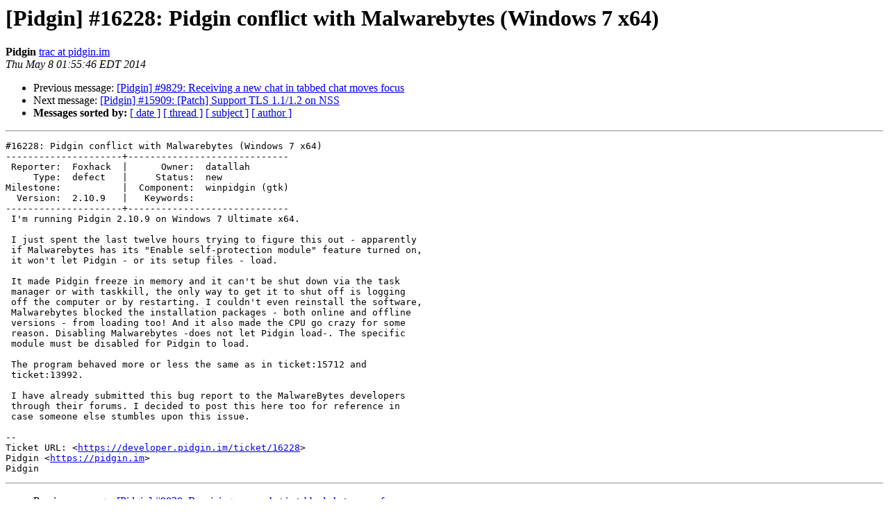

--- FILE ---
content_type: text/html
request_url: https://lists.pidgin.im/pipermail/tracker/2014-May/080959.html
body_size: 4016
content:
<!DOCTYPE HTML PUBLIC "-//W3C//DTD HTML 4.01 Transitional//EN">
<HTML>
 <HEAD>
   <TITLE> [Pidgin] #16228: Pidgin conflict with Malwarebytes (Windows 7 x64)
   </TITLE>
   <LINK REL="Index" HREF="index.html" >
   <LINK REL="made" HREF="mailto:tracker%40pidgin.im?Subject=Re%3A%20%5BPidgin%5D%20%2316228%3A%20Pidgin%20conflict%20with%20Malwarebytes%20%28Windows%207%20x64%29&In-Reply-To=%3C036.07e28f4697749c49e33d41e0bc79d6fc%40pidgin.im%3E">
   <META NAME="robots" CONTENT="index,nofollow">
   <style type="text/css">
       pre {
           white-space: pre-wrap;       /* css-2.1, curent FF, Opera, Safari */
           }
   </style>
   <META http-equiv="Content-Type" content="text/html; charset=utf-8">
   <LINK REL="Previous"  HREF="080958.html">
   <LINK REL="Next"  HREF="080961.html">
 </HEAD>
 <BODY BGCOLOR="#ffffff">
   <H1>[Pidgin] #16228: Pidgin conflict with Malwarebytes (Windows 7 x64)</H1>
    <B>Pidgin</B> 
    <A HREF="mailto:tracker%40pidgin.im?Subject=Re%3A%20%5BPidgin%5D%20%2316228%3A%20Pidgin%20conflict%20with%20Malwarebytes%20%28Windows%207%20x64%29&In-Reply-To=%3C036.07e28f4697749c49e33d41e0bc79d6fc%40pidgin.im%3E"
       TITLE="[Pidgin] #16228: Pidgin conflict with Malwarebytes (Windows 7 x64)">trac at pidgin.im
       </A><BR>
    <I>Thu May  8 01:55:46 EDT 2014</I>
    <P><UL>
        <LI>Previous message: <A HREF="080958.html">[Pidgin] #9829: Receiving a new chat in tabbed chat moves focus
</A></li>
        <LI>Next message: <A HREF="080961.html">[Pidgin] #15909: [Patch] Support TLS 1.1/1.2 on NSS
</A></li>
         <LI> <B>Messages sorted by:</B> 
              <a href="date.html#80959">[ date ]</a>
              <a href="thread.html#80959">[ thread ]</a>
              <a href="subject.html#80959">[ subject ]</a>
              <a href="author.html#80959">[ author ]</a>
         </LI>
       </UL>
    <HR>  
<!--beginarticle-->
<PRE>#16228: Pidgin conflict with Malwarebytes (Windows 7 x64)
---------------------+-----------------------------
 Reporter:  Foxhack  |      Owner:  datallah
     Type:  defect   |     Status:  new
Milestone:           |  Component:  winpidgin (gtk)
  Version:  2.10.9   |   Keywords:
---------------------+-----------------------------
 I'm running Pidgin 2.10.9 on Windows 7 Ultimate x64.

 I just spent the last twelve hours trying to figure this out - apparently
 if Malwarebytes has its &quot;Enable self-protection module&quot; feature turned on,
 it won't let Pidgin - or its setup files - load.

 It made Pidgin freeze in memory and it can't be shut down via the task
 manager or with taskkill, the only way to get it to shut off is logging
 off the computer or by restarting. I couldn't even reinstall the software,
 Malwarebytes blocked the installation packages - both online and offline
 versions - from loading too! And it also made the CPU go crazy for some
 reason. Disabling Malwarebytes -does not let Pidgin load-. The specific
 module must be disabled for Pidgin to load.

 The program behaved more or less the same as in ticket:15712 and
 ticket:13992.

 I have already submitted this bug report to the MalwareBytes developers
 through their forums. I decided to post this here too for reference in
 case someone else stumbles upon this issue.

-- 
Ticket URL: &lt;<A HREF="https://developer.pidgin.im/ticket/16228">https://developer.pidgin.im/ticket/16228</A>&gt;
Pidgin &lt;<A HREF="https://pidgin.im">https://pidgin.im</A>&gt;
Pidgin
</PRE>





<!--endarticle-->
    <HR>
    <P><UL>
        <!--threads-->
	<LI>Previous message: <A HREF="080958.html">[Pidgin] #9829: Receiving a new chat in tabbed chat moves focus
</A></li>
	<LI>Next message: <A HREF="080961.html">[Pidgin] #15909: [Patch] Support TLS 1.1/1.2 on NSS
</A></li>
         <LI> <B>Messages sorted by:</B> 
              <a href="date.html#80959">[ date ]</a>
              <a href="thread.html#80959">[ thread ]</a>
              <a href="subject.html#80959">[ subject ]</a>
              <a href="author.html#80959">[ author ]</a>
         </LI>
       </UL>

<hr>
<a href="https://lists.pidgin.im/listinfo/tracker">More information about the Tracker
mailing list</a><br>
</body></html>
